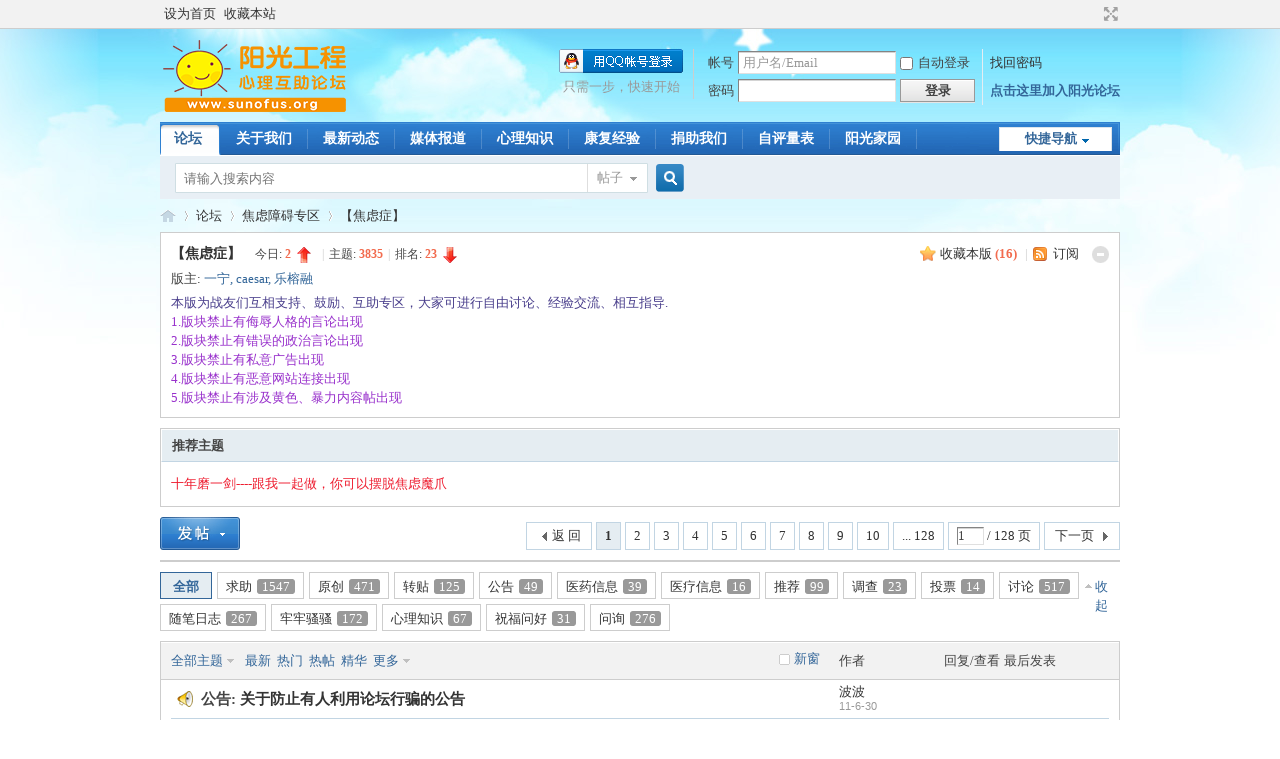

--- FILE ---
content_type: text/html; charset=gbk
request_url: http://www.sunofus.org/bbs/forum-22-1.html
body_size: 15482
content:
<!DOCTYPE html PUBLIC "-//W3C//DTD XHTML 1.0 Transitional//EN" "http://www.w3.org/TR/xhtml1/DTD/xhtml1-transitional.dtd">
<html xmlns="http://www.w3.org/1999/xhtml">
<head>
<meta http-equiv="Content-Type" content="text/html; charset=gbk" />
<title>【焦虑症】 -  阳光工程心理网 -  Powered by Discuz!</title>

<meta name="keywords" content="焦虑症,求助,咨询,交流" />
<meta name="description" content="&amp;amp;amp;amp;amp;amp;amp;lt;font color=&amp;amp;amp;amp;amp;amp;amp;quot;Purple&amp;amp;amp;amp;amp;amp;amp;quot;&amp;amp;amp;amp;amp;amp;amp;gt;焦虑症治疗、咨询、交流，经验分享，互相支持，互相鼓励。&amp;amp;amp;amp;amp;amp;amp;lt;/font&amp;amp;amp;amp;amp;amp;amp;gt; ,阳光工程心理网" />
<meta name="generator" content="Discuz! X3.2" />
<meta name="author" content="Discuz! Team and Comsenz UI Team" />
<meta name="copyright" content="2001-2013 Comsenz Inc." />
<meta name="MSSmartTagsPreventParsing" content="True" />
<meta http-equiv="MSThemeCompatible" content="Yes" />
<base href="http://www.sunofus.org/bbs/" /><link rel="stylesheet" type="text/css" href="data/cache/style_1_common.css?LzM" /><link rel="stylesheet" type="text/css" href="data/cache/style_1_forum_forumdisplay.css?LzM" /><link rel="stylesheet" id="css_extstyle" type="text/css" href="./template/default/style/t5/style.css" /><script type="text/javascript">var STYLEID = '1', STATICURL = 'static/', IMGDIR = 'static/image/common', VERHASH = 'LzM', charset = 'gbk', discuz_uid = '0', cookiepre = 'aBI9_2132_', cookiedomain = '', cookiepath = '/', showusercard = '1', attackevasive = '0', disallowfloat = '', creditnotice = '1|威望|点,2|阳光币|元', defaultstyle = './template/default/style/t5', REPORTURL = 'aHR0cDovL3d3dy5zdW5vZnVzLm9yZy9iYnMvZm9ydW0tMjItMS5odG1s', SITEURL = 'http://www.sunofus.org/bbs/', JSPATH = 'data/cache/', CSSPATH = 'data/cache/style_', DYNAMICURL = '';</script>
<script src="data/cache/common.js?LzM" type="text/javascript"></script>
<meta name="application-name" content="阳光工程心理网" />
<meta name="msapplication-tooltip" content="阳光工程心理网" />
<meta name="msapplication-task" content="name=论坛;action-uri=http://www.sunofus.org/bbs/forum.php;icon-uri=http://www.sunofus.org/bbs/static/image/common/bbs.ico" />
<meta name="msapplication-task" content="name=群组;action-uri=http://www.sunofus.org/bbs/group.php;icon-uri=http://www.sunofus.org/bbs/static/image/common/group.ico" /><meta name="msapplication-task" content="name=阳光家园;action-uri=http://www.sunofus.org/bbs/home.php;icon-uri=http://www.sunofus.org/bbs/static/image/common/home.ico" /><link rel="archives" title="阳光工程心理网" href="http://www.sunofus.org/bbs/archiver/" />
<link rel="alternate" type="application/rss+xml" title="阳光工程心理网 - 阳光工程心理互助论坛-抑郁症双相情感障碍焦虑症强迫症恐惧症" href="http://www.sunofus.org/bbs/forum.php?mod=rss&fid=22&amp;auth=0" />
<script src="data/cache/forum.js?LzM" type="text/javascript"></script>
</head>

<body id="nv_forum" class="pg_forumdisplay" onkeydown="if(event.keyCode==27) return false;">
<div id="append_parent"></div><div id="ajaxwaitid"></div>
<div id="toptb" class="cl">
<div class="wp">
<div class="z"><a href="javascript:;"  onclick="setHomepage('http://www.sunofus.org/bbs/');">设为首页</a><a href="http://www.sunofus.org/bbs/"  onclick="addFavorite(this.href, '阳光工程心理网');return false;">收藏本站</a><script type="text/javascript">var _speedMark = new Date();</script></div>
<div class="y">
<a id="switchblind" href="javascript:;" onclick="toggleBlind(this)" title="开启辅助访问" class="switchblind">开启辅助访问</a>
<a href="javascript:;" id="switchwidth" onclick="widthauto(this)" title="切换到宽版" class="switchwidth">切换到宽版</a>
</div>
</div>
</div>

<div id="qmenu_menu" class="p_pop blk" style="display: none;">
<div class="ptm pbw hm">
请 <a href="javascript:;" class="xi2" onclick="lsSubmit()"><strong>登录</strong></a> 后使用快捷导航<br />没有帐号？<a href="member.php?mod=register" class="xi2 xw1">点击这里加入阳光论坛</a>
</div>
<div id="fjump_menu" class="btda"></div></div><div id="hd">
<div class="wp">
<div class="hdc cl"><h2><a href="./" title="阳光工程心理网"><img src="static/image/common/logo.png" alt="阳光工程心理网" border="0" /></a></h2><script src="data/cache/logging.js?LzM" type="text/javascript"></script>
<form method="post" autocomplete="off" id="lsform" action="member.php?mod=logging&amp;action=login&amp;loginsubmit=yes&amp;infloat=yes&amp;lssubmit=yes" onsubmit="return lsSubmit();">
<div class="fastlg cl">
<span id="return_ls" style="display:none"></span>
<div class="y pns">
<table cellspacing="0" cellpadding="0">
<tr>
<td><label for="ls_username">帐号</label></td>
<td><input type="text" name="username" id="ls_username" class="px vm xg1"  value="用户名/Email" onfocus="if(this.value == '用户名/Email'){this.value = '';this.className = 'px vm';}" onblur="if(this.value == ''){this.value = '用户名/Email';this.className = 'px vm xg1';}" tabindex="901" /></td>
<td class="fastlg_l"><label for="ls_cookietime"><input type="checkbox" name="cookietime" id="ls_cookietime" class="pc" value="2592000" tabindex="903" />自动登录</label></td>
<td>&nbsp;<a href="javascript:;" onclick="showWindow('login', 'member.php?mod=logging&action=login&viewlostpw=1')">找回密码</a></td>
</tr>
<tr>
<td><label for="ls_password">密码</label></td>
<td><input type="password" name="password" id="ls_password" class="px vm" autocomplete="off" tabindex="902" /></td>
<td class="fastlg_l"><button type="submit" class="pn vm" tabindex="904" style="width: 75px;"><em>登录</em></button></td>
<td>&nbsp;<a href="member.php?mod=register" class="xi2 xw1">点击这里加入阳光论坛</a></td>
</tr>
</table>
<input type="hidden" name="quickforward" value="yes" />
<input type="hidden" name="handlekey" value="ls" />
</div>

<div class="fastlg_fm y" style="margin-right: 10px; padding-right: 10px">
<p><a href="http://www.sunofus.org/bbs/connect.php?mod=login&op=init&referer=forum.php%3Fmod%3Dforumdisplay%26fid%3D22%26page%3D1&statfrom=login_simple"><img src="static/image/common/qq_login.gif" class="vm" alt="QQ登录" /></a></p>
<p class="hm xg1" style="padding-top: 2px;">只需一步，快速开始</p>
</div>
</div>
</form>

</div>

<div id="nv">
<a href="javascript:;" id="qmenu" onmouseover="delayShow(this, function () {showMenu({'ctrlid':'qmenu','pos':'34!','ctrlclass':'a','duration':2});showForummenu(22);})">快捷导航</a>
<ul><li class="a" id="mn_forum" ><a href="forum.php" hidefocus="true" title="BBS"  >论坛<span>BBS</span></a></li><li id="mn_N4916" ><a href="http://www.sunofus.org/bbs/article-17257-1.html" hidefocus="true"  >关于我们</a></li><li id="mn_N066e" ><a href="http://www.sunofus.org/bbs/portal.php?mod=list&catid=182" hidefocus="true"  >最新动态</a></li><li id="mn_N0461" ><a href="http://www.sunofus.org/bbs/portal.php?mod=list&catid=181" hidefocus="true"  >媒体报道</a></li><li id="mn_Nd61c" ><a href="http://www.sunofus.org/bbs/portal.php?mod=list&catid=179" hidefocus="true"  >心理知识</a></li><li id="mn_N9f5e" ><a href="http://www.sunofus.org/bbs/portal.php?mod=list&catid=186" hidefocus="true"  >康复经验</a></li><li id="mn_N4ae9" ><a href="http://www.sunofus.org/bbs/article-16926-1.html" hidefocus="true"  >捐助我们</a></li><li id="mn_Nc50c" onmouseover="showMenu({'ctrlid':this.id,'ctrlclass':'hover','duration':2})"><a href="http://www.sunofus.org/bbs/portal.php?mod=list&catid=149" hidefocus="true"  >自评量表</a></li><li id="mn_home_4" ><a href="home.php" hidefocus="true" title="Space"  >阳光家园<span>Space</span></a></li></ul>
</div>
<ul class="p_pop h_pop" id="mn_Nc50c_menu" style="display: none"><li><a href="http://www.sunofus.org/sdso/bk.html" hidefocus="true" >贝克抑郁自评量表</a></li><li><a href="http://www.sunofus.org/sdso/sds.html" hidefocus="true" >SDS抑郁自评量表</a></li><li><a href="http://www.sunofus.org/sdso/scl90.html" hidefocus="true" >90项症状清单（SCL-90）</a></li></ul><div class="p_pop h_pop" id="mn_userapp_menu" style="display: none"></div><div id="mu" class="cl">
</div><div id="scbar" class="cl">
<form id="scbar_form" method="post" autocomplete="off" onsubmit="searchFocus($('scbar_txt'))" action="search.php?searchsubmit=yes" target="_blank">
<input type="hidden" name="mod" id="scbar_mod" value="search" />
<input type="hidden" name="formhash" value="70378340" />
<input type="hidden" name="srchtype" value="title" />
<input type="hidden" name="srhfid" value="22" />
<input type="hidden" name="srhlocality" value="forum::forumdisplay" />
<table cellspacing="0" cellpadding="0">
<tr>
<td class="scbar_icon_td"></td>
<td class="scbar_txt_td"><input type="text" name="srchtxt" id="scbar_txt" value="请输入搜索内容" autocomplete="off" x-webkit-speech speech /></td>
<td class="scbar_type_td"><a href="javascript:;" id="scbar_type" class="xg1" onclick="showMenu(this.id)" hidefocus="true">搜索</a></td>
<td class="scbar_btn_td"><button type="submit" name="searchsubmit" id="scbar_btn" sc="1" class="pn pnc" value="true"><strong class="xi2">搜索</strong></button></td>
<td class="scbar_hot_td">
<div id="scbar_hot">
</div>
</td>
</tr>
</table>
</form>
</div>
<ul id="scbar_type_menu" class="p_pop" style="display: none;"><li><a href="javascript:;" rel="curforum" fid="22" >本版</a></li><li><a href="javascript:;" rel="forum" class="curtype">帖子</a></li><li><a href="javascript:;" rel="user">用户</a></li></ul>
<script type="text/javascript">
initSearchmenu('scbar', '');
</script>
</div>
</div>


<div id="wp" class="wp">
<style id="diy_style" type="text/css"></style>
<!--[diy=diynavtop]--><div id="diynavtop" class="area"></div><!--[/diy]-->
<div id="pt" class="bm cl">
<div class="z">
<a href="./" class="nvhm" title="首页">阳光工程心理网</a><em>&raquo;</em><a href="forum.php">论坛</a> <em>&rsaquo;</em> <a href="forum.php?gid=53">焦虑障碍专区</a><em>&rsaquo;</em> <a href="forum-22-1.html">【焦虑症】</a></div>
</div><div class="wp">
<!--[diy=diy1]--><div id="diy1" class="area"></div><!--[/diy]-->
</div>
<div class="boardnav">
<div id="ct" class="wp cl">

<div class="mn">
<div class="bm bml pbn">
<div class="bm_h cl">
<span class="o"><img id="forum_rules_22_img" src="static/image/common/collapsed_no.gif" title="收起/展开" alt="收起/展开" onclick="toggle_collapse('forum_rules_22')" /></span><span class="y">
<a href="home.php?mod=spacecp&amp;ac=favorite&amp;type=forum&amp;id=22&amp;handlekey=favoriteforum&amp;formhash=70378340" id="a_favorite" class="fa_fav" onclick="showWindow(this.id, this.href, 'get', 0);">收藏本版 <strong class="xi1" id="number_favorite" >(<span id="number_favorite_num">16</span>)</strong></a>
<span class="pipe">|</span><a href="forum.php?mod=rss&amp;fid=22&amp;auth=0" class="fa_rss" target="_blank" title="RSS">订阅</a>
</span>
<h1 class="xs2">
<a href="forum-22-1.html">【焦虑症】</a>
<span class="xs1 xw0 i">今日: <strong class="xi1">2</strong><b class="ico_increase">&nbsp;</b><span class="pipe">|</span>主题: <strong class="xi1">3835</strong><span class="pipe">|</span>排名: <strong class="xi1" title="上次排名:22">23</strong><b class="ico_fall">&nbsp;</b></span></h1>
</div>
<div class="bm_c cl pbn">
<div>版主: <span class="xi2"><a href="space-username-%25D2%25BB%25C4%25FE.html" class="notabs" c="1">一宁</a>, <a href="space-username-caesar.html" class="notabs" c="1">caesar</a>, <a href="space-username-%25C0%25D6%25E9%25C5%25C8%25DA.html" class="notabs" c="1">乐榕融</a></span></div><div id="forum_rules_22" style=";">
<div class="ptn xg2"><font color="DarkSlateBlue">本版为战友们互相支持、鼓励、互助专区，大家可进行自由讨论、经验交流、相互指导.</font><br />
<font color="DarkOrchid">1.版块禁止有侮辱人格的言论出现<br />
2.版块禁止有错误的政治言论出现<br />
3.版块禁止有私意广告出现<br />
4.版块禁止有恶意网站连接出现<br />
5.版块禁止有涉及黄色、暴力内容帖出现</font></div>
</div>
</div>
</div>



<div class="drag">
<!--[diy=diy4]--><div id="diy4" class="area"></div><!--[/diy]-->
</div>

<div class="bm bmw">
<div class="bm_h cl">
<h2>推荐主题</h2>
</div>
<div class="bm_c cl"><div class="cl"><ul class="xl xl2 cl"><li>
<a href="thread-88968-1-1.html"  style="color: #EE1B2E" target="_blank">十年磨一剑----跟我一起做，你可以摆脱焦虑魔爪</a>
</li>
</ul>
</div></div>
</div>






<div id="pgt" class="bm bw0 pgs cl">
<span id="fd_page_top"><div class="pg"><strong>1</strong><a href="forum-22-2.html">2</a><a href="forum-22-3.html">3</a><a href="forum-22-4.html">4</a><a href="forum-22-5.html">5</a><a href="forum-22-6.html">6</a><a href="forum-22-7.html">7</a><a href="forum-22-8.html">8</a><a href="forum-22-9.html">9</a><a href="forum-22-10.html">10</a><a href="forum-22-128.html" class="last">... 128</a><label><input type="text" name="custompage" class="px" size="2" title="输入页码，按回车快速跳转" value="1" onkeydown="if(event.keyCode==13) {window.location='forum.php?mod=forumdisplay&fid=22&amp;page='+this.value;; doane(event);}" /><span title="共 128 页"> / 128 页</span></label><a href="forum-22-2.html" class="nxt">下一页</a></div></span>
<span class="pgb y"  ><a href="forum.php">返&nbsp;回</a></span>
<a href="javascript:;" id="newspecial" onmouseover="$('newspecial').id = 'newspecialtmp';this.id = 'newspecial';showMenu({'ctrlid':this.id})" onclick="showWindow('newthread', 'forum.php?mod=post&action=newthread&fid=22')" title="发新帖"><img src="static/image/common/pn_post.png" alt="发新帖" /></a></div>
<ul id="thread_types" class="ttp bm cl">
<li id="ttp_all" class="xw1 a"><a href="forum-22-1.html">全部</a></li>
<li><a href="forum.php?mod=forumdisplay&amp;fid=22&amp;filter=typeid&amp;typeid=55">求助<span class="xg1 num">1547</span></a></li>
<li><a href="forum.php?mod=forumdisplay&amp;fid=22&amp;filter=typeid&amp;typeid=56">原创<span class="xg1 num">471</span></a></li>
<li><a href="forum.php?mod=forumdisplay&amp;fid=22&amp;filter=typeid&amp;typeid=57">转贴<span class="xg1 num">125</span></a></li>
<li><a href="forum.php?mod=forumdisplay&amp;fid=22&amp;filter=typeid&amp;typeid=58">公告<span class="xg1 num">49</span></a></li>
<li><a href="forum.php?mod=forumdisplay&amp;fid=22&amp;filter=typeid&amp;typeid=59">医药信息<span class="xg1 num">39</span></a></li>
<li><a href="forum.php?mod=forumdisplay&amp;fid=22&amp;filter=typeid&amp;typeid=60">医疗信息<span class="xg1 num">16</span></a></li>
<li><a href="forum.php?mod=forumdisplay&amp;fid=22&amp;filter=typeid&amp;typeid=61">推荐<span class="xg1 num">99</span></a></li>
<li><a href="forum.php?mod=forumdisplay&amp;fid=22&amp;filter=typeid&amp;typeid=62">调查<span class="xg1 num">23</span></a></li>
<li><a href="forum.php?mod=forumdisplay&amp;fid=22&amp;filter=typeid&amp;typeid=63">投票<span class="xg1 num">14</span></a></li>
<li><a href="forum.php?mod=forumdisplay&amp;fid=22&amp;filter=typeid&amp;typeid=64">讨论<span class="xg1 num">517</span></a></li>
<li><a href="forum.php?mod=forumdisplay&amp;fid=22&amp;filter=typeid&amp;typeid=65">随笔日志<span class="xg1 num">267</span></a></li>
<li><a href="forum.php?mod=forumdisplay&amp;fid=22&amp;filter=typeid&amp;typeid=66">牢牢骚骚<span class="xg1 num">172</span></a></li>
<li><a href="forum.php?mod=forumdisplay&amp;fid=22&amp;filter=typeid&amp;typeid=67">心理知识<span class="xg1 num">67</span></a></li>
<li><a href="forum.php?mod=forumdisplay&amp;fid=22&amp;filter=typeid&amp;typeid=68">祝福问好<span class="xg1 num">31</span></a></li>
<li><a href="forum.php?mod=forumdisplay&amp;fid=22&amp;filter=typeid&amp;typeid=69">问询<span class="xg1 num">276</span></a></li>
</ul>
<script type="text/javascript">showTypes('thread_types');</script>
<div id="threadlist" class="tl bm bmw">
<div class="th">
<table cellspacing="0" cellpadding="0">
<tr>
<th colspan="2">
<div class="tf">
<span id="atarget" onclick="setatarget(1)" class="y" title="在新窗口中打开帖子">新窗</span>
<a id="filter_special" href="javascript:;" class="showmenu xi2" onclick="showMenu(this.id)">全部主题</a>&nbsp;						
<a href="forum.php?mod=forumdisplay&amp;fid=22&amp;filter=lastpost&amp;orderby=lastpost" class="xi2">最新</a>&nbsp;
<a href="forum.php?mod=forumdisplay&amp;fid=22&amp;filter=heat&amp;orderby=heats" class="xi2">热门</a>&nbsp;
<a href="forum.php?mod=forumdisplay&amp;fid=22&amp;filter=hot" class="xi2">热帖</a>&nbsp;
<a href="forum.php?mod=forumdisplay&amp;fid=22&amp;filter=digest&amp;digest=1" class="xi2">精华</a>&nbsp;
<a id="filter_dateline" href="javascript:;" class="showmenu xi2" onclick="showMenu(this.id)">更多</a>&nbsp;
<span id="clearstickthread" style="display: none;">
<span class="pipe">|</span>
<a href="javascript:;" onclick="clearStickThread()" class="xi2" title="显示置顶">显示置顶</a>
</span>
</div>
</th>
<td class="by">作者</td>
<td class="num">回复/查看</td>
<td class="by">最后发表</td>
</tr>
</table>
</div>
<div class="bm_c">
<script type="text/javascript">var lasttime = 1768967908;var listcolspan= '5';</script>
<div id="forumnew" style="display:none"></div>
<form method="post" autocomplete="off" name="moderate" id="moderate" action="forum.php?mod=topicadmin&amp;action=moderate&amp;fid=22&amp;infloat=yes&amp;nopost=yes">
<input type="hidden" name="formhash" value="70378340" />
<input type="hidden" name="listextra" value="page%3D1" />
<table summary="forum_22" cellspacing="0" cellpadding="0" id="threadlisttableid">
<tbody>
<tr>
<td class="icn"><img src="static/image/common/ann_icon.gif" alt="公告" /></td>
<th><strong class="xst">公告: <a href="forum.php?mod=announcement&amp;id=34#34" target="_blank">关于防止有人利用论坛行骗的公告</a></strong></th>
<td class="by">
<cite><a href="space-uid-3.html" c="1">波波</a></cite>
<em>11-6-30</em>
</td>
<td class="num">&nbsp;</td>
<td class="by">&nbsp;</td>
</tr>
</tbody>
<tbody id="stickthread_2130772">
<tr>
<td class="icn">
<a href="thread-2130772-1-1.html" title="全局置顶主题 - 新窗口打开" target="_blank">
<img src="static/image/common/pin_3.gif" alt="全局置顶" />
</a>
</td>
<th class="common">
<a href="javascript:;" id="content_2130772" class="showcontent y" title="更多操作" onclick="CONTENT_TID='2130772';CONTENT_ID='stickthread_2130772';showMenu({'ctrlid':this.id,'menuid':'content_menu'})"></a>
<a href="javascript:void(0);" onclick="hideStickThread('2130772')" class="showhide y" title="隐藏置顶帖">隐藏置顶帖</a></em>
<a class="tdpre y" href="javascript:void(0);" onclick="previewThread('2130772', 'stickthread_2130772');">预览</a>
 <a href="thread-2130772-1-1.html" style="font-weight: bold;color: #EE5023;" onclick="atarget(this)" class="s xst">2016年我们仍然活着，并坚持在一起，请大家来签名，让彼此的温暖助我们走出抑郁！</a>
<img src="static/image/filetype/image_s.gif" alt="attach_img" title="图片附件" align="absmiddle" />
<span class="tps">&nbsp;...<a href="thread-2130772-2-1.html">2</a><a href="thread-2130772-3-1.html">3</a><a href="thread-2130772-4-1.html">4</a><a href="thread-2130772-5-1.html">5</a><a href="thread-2130772-6-1.html">6</a></span>
</th>
<td class="by">
<cite>
<a href="space-uid-490076.html" c="1">燕七</a></cite>
<em><span>16-1-7</span></em>
</td>
<td class="num"><a href="thread-2130772-1-1.html" class="xi2">78</a><em>59464</em></td>
<td class="by">
<cite><a href="space-username-%25BE%25F5%25D5%25D5.html" c="1">觉照</a></cite>
<em><a href="forum.php?mod=redirect&tid=2130772&goto=lastpost#lastpost"><span title="26-1-17 14:21">4&nbsp;天前</span></a></em>
</td>
</tr>
</tbody>
<tbody id="stickthread_2131945">
<tr>
<td class="icn">
<a href="thread-2131945-1-1.html" title="全局置顶主题 - 活动 - 新窗口打开" target="_blank">
<img src="static/image/common/activitysmall.gif" alt="活动" />
</a>
</td>
<th class="common">
<a href="javascript:;" id="content_2131945" class="showcontent y" title="更多操作" onclick="CONTENT_TID='2131945';CONTENT_ID='stickthread_2131945';showMenu({'ctrlid':this.id,'menuid':'content_menu'})"></a>
<a href="javascript:void(0);" onclick="hideStickThread('2131945')" class="showhide y" title="隐藏置顶帖">隐藏置顶帖</a></em>
<a class="tdpre y" href="javascript:void(0);" onclick="previewThread('2131945', 'stickthread_2131945');">预览</a>
 <a href="thread-2131945-1-1.html" style="font-weight: bold;color: #EE5023;" onclick="atarget(this)" class="s xst">庆祝阳光工程十六周年：微信普及抑郁症和宣传阳光工程活动</a>
</th>
<td class="by">
<cite>
<a href="space-uid-10.html" c="1">sunshine</a></cite>
<em><span>16-4-6</span></em>
</td>
<td class="num"><a href="thread-2131945-1-1.html" class="xi2">10</a><em>27094</em></td>
<td class="by">
<cite><a href="space-username-%25B5%25C8%25B7%25E7%25B5%25C8%25D3%25EA%25D2%25B2%25B5%25C8%25C4%25E3.html" c="1">等风等雨也等你</a></cite>
<em><a href="forum.php?mod=redirect&tid=2131945&goto=lastpost#lastpost">25-10-2 02:18</a></em>
</td>
</tr>
</tbody>
<tbody id="stickthread_23996">
<tr>
<td class="icn">
<a href="thread-23996-1-1.html" title="全局置顶主题 - 新窗口打开" target="_blank">
<img src="static/image/common/pin_3.gif" alt="全局置顶" />
</a>
</td>
<th class="common">
<a href="javascript:;" id="content_23996" class="showcontent y" title="更多操作" onclick="CONTENT_TID='23996';CONTENT_ID='stickthread_23996';showMenu({'ctrlid':this.id,'menuid':'content_menu'})"></a>
<a href="javascript:void(0);" onclick="hideStickThread('23996')" class="showhide y" title="隐藏置顶帖">隐藏置顶帖</a></em>
<a class="tdpre y" href="javascript:void(0);" onclick="previewThread('23996', 'stickthread_23996');">预览</a>
 <a href="thread-23996-1-1.html" style="font-weight: bold;" onclick="atarget(this)" class="s xst">新手上路（论坛指南暨阳光管理团队主要人员介绍）</a>
<span class="tps">&nbsp;...<a href="thread-23996-2-1.html">2</a><a href="thread-23996-3-1.html">3</a><a href="thread-23996-4-1.html">4</a><a href="thread-23996-5-1.html">5</a><a href="thread-23996-6-1.html">6</a></span>
</th>
<td class="by">
<cite>
<a href="space-uid-2714.html" c="1">木碗</a></cite>
<em><span>07-3-10</span></em>
</td>
<td class="num"><a href="thread-23996-1-1.html" class="xi2">76</a><em>954764</em></td>
<td class="by">
<cite><a href="space-username-%25B5%25C8%25B7%25E7%25B5%25C8%25D3%25EA%25D2%25B2%25B5%25C8%25C4%25E3.html" c="1">等风等雨也等你</a></cite>
<em><a href="forum.php?mod=redirect&tid=23996&goto=lastpost#lastpost">25-10-1 00:52</a></em>
</td>
</tr>
</tbody>
<tbody id="stickthread_2133293">
<tr>
<td class="icn">
<a href="thread-2133293-1-1.html" title="全局置顶主题 - 新窗口打开" target="_blank">
<img src="static/image/common/pin_3.gif" alt="全局置顶" />
</a>
</td>
<th class="common">
<a href="javascript:;" id="content_2133293" class="showcontent y" title="更多操作" onclick="CONTENT_TID='2133293';CONTENT_ID='stickthread_2133293';showMenu({'ctrlid':this.id,'menuid':'content_menu'})"></a>
<a href="javascript:void(0);" onclick="hideStickThread('2133293')" class="showhide y" title="隐藏置顶帖">隐藏置顶帖</a></em>
<a class="tdpre y" href="javascript:void(0);" onclick="previewThread('2133293', 'stickthread_2133293');">预览</a>
 <a href="thread-2133293-1-1.html" onclick="atarget(this)" class="s xst">“阳光工程爱心行动”捐款号召和方法</a>
<span class="tps">&nbsp;...<a href="thread-2133293-2-1.html">2</a><a href="thread-2133293-3-1.html">3</a><a href="thread-2133293-4-1.html">4</a><a href="thread-2133293-5-1.html">5</a></span>
</th>
<td class="by">
<cite>
<a href="space-uid-10.html" c="1">sunshine</a></cite>
<em><span>16-8-18</span></em>
</td>
<td class="num"><a href="thread-2133293-1-1.html" class="xi2">62</a><em>52027</em></td>
<td class="by">
<cite><a href="space-username-%25B5%25C8%25B7%25E7%25B5%25C8%25D3%25EA%25D2%25B2%25B5%25C8%25C4%25E3.html" c="1">等风等雨也等你</a></cite>
<em><a href="forum.php?mod=redirect&tid=2133293&goto=lastpost#lastpost">25-9-24 01:07</a></em>
</td>
</tr>
</tbody>
<tbody id="stickthread_70279">
<tr>
<td class="icn">
<a href="thread-70279-1-1.html" title="全局置顶主题 - 新窗口打开" target="_blank">
<img src="static/image/common/pin_3.gif" alt="全局置顶" />
</a>
</td>
<th class="common">
<a href="javascript:;" id="content_70279" class="showcontent y" title="更多操作" onclick="CONTENT_TID='70279';CONTENT_ID='stickthread_70279';showMenu({'ctrlid':this.id,'menuid':'content_menu'})"></a>
<a href="javascript:void(0);" onclick="hideStickThread('70279')" class="showhide y" title="隐藏置顶帖">隐藏置顶帖</a></em>
<a class="tdpre y" href="javascript:void(0);" onclick="previewThread('70279', 'stickthread_70279');">预览</a>
 <a href="thread-70279-1-1.html" style="font-weight: bold;color: #EE1B2E;background-color: #FFFF00;" onclick="atarget(this)" class="s xst">阳光工程心理互助论坛 各区域QQ交流群 加盟 、微信公众号及微信群</a>
<img src="static/image/filetype/image_s.gif" alt="attach_img" title="图片附件" align="absmiddle" />
<img src="static/image/common/digest_2.gif" align="absmiddle" alt="digest" title="精华 2" />
<span class="tps">&nbsp;...<a href="thread-70279-2-1.html">2</a><a href="thread-70279-3-1.html">3</a><a href="thread-70279-4-1.html">4</a><a href="thread-70279-5-1.html">5</a></span>
</th>
<td class="by">
<cite>
<a href="space-uid-10228.html" c="1">starlamb</a></cite>
<em><span>10-7-6</span></em>
</td>
<td class="num"><a href="thread-70279-1-1.html" class="xi2">74</a><em>193021</em></td>
<td class="by">
<cite><a href="space-username-%25B5%25C8%25B7%25E7%25B5%25C8%25D3%25EA%25D2%25B2%25B5%25C8%25C4%25E3.html" c="1">等风等雨也等你</a></cite>
<em><a href="forum.php?mod=redirect&tid=70279&goto=lastpost#lastpost">25-9-18 10:51</a></em>
</td>
</tr>
</tbody>
<tbody id="stickthread_2133000">
<tr>
<td class="icn">
<a href="thread-2133000-1-1.html" title="全局置顶主题 - 新窗口打开" target="_blank">
<img src="static/image/common/pin_3.gif" alt="全局置顶" />
</a>
</td>
<th class="common">
<a href="javascript:;" id="content_2133000" class="showcontent y" title="更多操作" onclick="CONTENT_TID='2133000';CONTENT_ID='stickthread_2133000';showMenu({'ctrlid':this.id,'menuid':'content_menu'})"></a>
<a href="javascript:void(0);" onclick="hideStickThread('2133000')" class="showhide y" title="隐藏置顶帖">隐藏置顶帖</a></em>
<a class="tdpre y" href="javascript:void(0);" onclick="previewThread('2133000', 'stickthread_2133000');">预览</a>
 <a href="thread-2133000-1-1.html" onclick="atarget(this)" class="s xst">阳光工程微信公众号征文</a>
<span class="tps">&nbsp;...<a href="thread-2133000-2-1.html">2</a></span>
</th>
<td class="by">
<cite>
<a href="space-uid-10.html" c="1">sunshine</a></cite>
<em><span>16-7-27</span></em>
</td>
<td class="num"><a href="thread-2133000-1-1.html" class="xi2">17</a><em>24752</em></td>
<td class="by">
<cite><a href="space-username-%25D3%25C2%25D5%25DF%25CE%25DE%25B5%25D0%25D2%25AF.html" c="1">勇者无敌爷</a></cite>
<em><a href="forum.php?mod=redirect&tid=2133000&goto=lastpost#lastpost">22-8-13 14:56</a></em>
</td>
</tr>
</tbody>
<tbody id="stickthread_85569">
<tr>
<td class="icn">
<a href="thread-85569-1-1.html" title="本版置顶主题 - 新窗口打开" target="_blank">
<img src="static/image/common/pin_1.gif" alt="本版置顶" />
</a>
</td>
<th class="common">
<a href="javascript:;" id="content_85569" class="showcontent y" title="更多操作" onclick="CONTENT_TID='85569';CONTENT_ID='stickthread_85569';showMenu({'ctrlid':this.id,'menuid':'content_menu'})"></a>
<a href="javascript:void(0);" onclick="hideStickThread('85569')" class="showhide y" title="隐藏置顶帖">隐藏置顶帖</a></em>
<a class="tdpre y" href="javascript:void(0);" onclick="previewThread('85569', 'stickthread_85569');">预览</a>
<em>[<a href="forum.php?mod=forumdisplay&fid=22&amp;filter=typeid&amp;typeid=56">原创</a>]</em> <a href="thread-85569-1-1.html" onclick="atarget(this)" class="s xst">老会员第一次发帖！康复及鼓励！新问题：肠胃应激焦虑</a>
<span class="tps">&nbsp;...<a href="thread-85569-2-1.html">2</a></span>
</th>
<td class="by">
<cite>
<a href="space-uid-62629.html" c="1">Yoyo1210</a></cite>
<em><span>12-1-5</span></em>
</td>
<td class="num"><a href="thread-85569-1-1.html" class="xi2">28</a><em>16850</em></td>
<td class="by">
<cite><a href="space-username-%25D1%25F4%25B9%25E2%25D0%25A1%25CB%25E1%25C0%25E6.html" c="1">阳光小酸梨</a></cite>
<em><a href="forum.php?mod=redirect&tid=85569&goto=lastpost#lastpost">21-7-25 02:19</a></em>
</td>
</tr>
</tbody>
<tbody id="stickthread_19503">
<tr>
<td class="icn">
<a href="thread-19503-1-1.html" title="本版置顶主题 - 新窗口打开" target="_blank">
<img src="static/image/common/pin_1.gif" alt="本版置顶" />
</a>
</td>
<th class="common">
<a href="javascript:;" id="content_19503" class="showcontent y" title="更多操作" onclick="CONTENT_TID='19503';CONTENT_ID='stickthread_19503';showMenu({'ctrlid':this.id,'menuid':'content_menu'})"></a>
<a href="javascript:void(0);" onclick="hideStickThread('19503')" class="showhide y" title="隐藏置顶帖">隐藏置顶帖</a></em>
<a class="tdpre y" href="javascript:void(0);" onclick="previewThread('19503', 'stickthread_19503');">预览</a>
<em>[<a href="forum.php?mod=forumdisplay&fid=22&amp;filter=typeid&amp;typeid=61">推荐</a>]</em> <a href="thread-19503-1-1.html" style="font-weight: bold;color: #8F2A90;" onclick="atarget(this)" class="s xst">国际卫生组织关于焦虑症的诊断标准</a>
<span class="tps">&nbsp;...<a href="thread-19503-2-1.html">2</a><a href="thread-19503-3-1.html">3</a></span>
</th>
<td class="by">
<cite>
<a href="space-uid-2714.html" c="1">木碗</a></cite>
<em><span>07-1-28</span></em>
</td>
<td class="num"><a href="thread-19503-1-1.html" class="xi2">31</a><em>61657</em></td>
<td class="by">
<cite><a href="space-username-taiqixp.html" c="1">taiqixp</a></cite>
<em><a href="forum.php?mod=redirect&tid=19503&goto=lastpost#lastpost">15-12-27 22:11</a></em>
</td>
</tr>
</tbody>
<tbody id="separatorline">
<tr class="ts">
<td>&nbsp;</td>
<th><a href="javascript:;" onclick="checkForumnew_btn('22')" title="查看更新" class="forumrefresh">版块主题</a></th><td>&nbsp;</td><td>&nbsp;</td><td>&nbsp;</td>
</tr>
</tbody>
<script type="text/javascript">hideStickThread();</script>
<tbody id="normalthread_2136784">
<tr>
<td class="icn">
<a href="thread-2136784-1-1.html" title="有新回复 - 新窗口打开" target="_blank">
<img src="static/image/common/folder_new.gif" />
</a>
</td>
<th class="new">
<a href="javascript:;" id="content_2136784" class="showcontent y" title="更多操作" onclick="CONTENT_TID='2136784';CONTENT_ID='normalthread_2136784';showMenu({'ctrlid':this.id,'menuid':'content_menu'})"></a>
<a class="tdpre y" href="javascript:void(0);" onclick="previewThread('2136784', 'normalthread_2136784');">预览</a>
<em>[<a href="forum.php?mod=forumdisplay&fid=22&amp;filter=typeid&amp;typeid=56">原创</a>]</em> <a href="thread-2136784-1-1.html" onclick="atarget(this)" class="s xst">抵抗焦虑仍在路上</a>
<span class="tps">&nbsp;...<a href="thread-2136784-2-1.html">2</a><a href="thread-2136784-3-1.html">3</a><a href="thread-2136784-4-1.html">4</a><a href="thread-2136784-5-1.html">5</a><a href="thread-2136784-6-1.html">6</a>..<a href="thread-2136784-9-1.html">9</a></span>
</th>
<td class="by">
<cite>
<a href="space-uid-46454.html" c="1">502201794</a></cite>
<em><span>24-12-20</span></em>
</td>
<td class="num"><a href="thread-2136784-1-1.html" class="xi2">131</a><em>8709</em></td>
<td class="by">
<cite><a href="space-username-502201794.html" c="1">502201794</a></cite>
<em><a href="forum.php?mod=redirect&tid=2136784&goto=lastpost#lastpost"><span title="26-1-21 05:32">6&nbsp;小时前</span></a></em>
</td>
</tr>
</tbody>
<tbody id="normalthread_74845">
<tr>
<td class="icn">
<a href="thread-74845-1-1.html" title="投票 - 有新回复 - 新窗口打开" target="_blank">
<img src="static/image/common/pollsmall.gif" alt="投票" />
</a>
</td>
<th class="new">
<a href="javascript:;" id="content_74845" class="showcontent y" title="更多操作" onclick="CONTENT_TID='74845';CONTENT_ID='normalthread_74845';showMenu({'ctrlid':this.id,'menuid':'content_menu'})"></a>
<a class="tdpre y" href="javascript:void(0);" onclick="previewThread('74845', 'normalthread_74845');">预览</a>
<em>[<a href="forum.php?mod=forumdisplay&fid=22&amp;filter=typeid&amp;typeid=64">讨论</a>]</em> <a href="thread-74845-1-1.html" onclick="atarget(this)" class="s xst">大家都是因为什么原因引起焦虑？（进来投投聊聊吧，也许你会发现，其实你并不孤单）</a>
<span class="tps">&nbsp;...<a href="thread-74845-2-1.html">2</a><a href="thread-74845-3-1.html">3</a><a href="thread-74845-4-1.html">4</a><a href="thread-74845-5-1.html">5</a></span>
</th>
<td class="by">
<cite>
<a href="space-uid-57002.html" c="1">从容和平静</a></cite>
<em><span>10-12-17</span></em>
</td>
<td class="num"><a href="thread-74845-1-1.html" class="xi2">69</a><em>48087</em></td>
<td class="by">
<cite><a href="space-username-%25B1%25CC%25CB%25AE%25C7%25E5%25C7%25EF.html" c="1">碧水清秋</a></cite>
<em><a href="forum.php?mod=redirect&tid=74845&goto=lastpost#lastpost">26-1-11 21:52</a></em>
</td>
</tr>
</tbody>
<tbody id="normalthread_2133444">
<tr>
<td class="icn">
<a href="thread-2133444-1-1.html" title="有新回复 - 新窗口打开" target="_blank">
<img src="static/image/common/folder_new.gif" />
</a>
</td>
<th class="new">
<a href="javascript:;" id="content_2133444" class="showcontent y" title="更多操作" onclick="CONTENT_TID='2133444';CONTENT_ID='normalthread_2133444';showMenu({'ctrlid':this.id,'menuid':'content_menu'})"></a>
<a class="tdpre y" href="javascript:void(0);" onclick="previewThread('2133444', 'normalthread_2133444');">预览</a>
<em>[<a href="forum.php?mod=forumdisplay&fid=22&amp;filter=typeid&amp;typeid=66">牢牢骚骚</a>]</em> <a href="thread-2133444-1-1.html" onclick="atarget(this)" class="s xst">十分焦虑生个孩子会喜欢网络游戏额</a>
<span class="tps">&nbsp;...<a href="thread-2133444-2-1.html">2</a></span>
</th>
<td class="by">
<cite>
<a href="space-uid-435557.html" c="1">secondquick</a></cite>
<em><span>16-9-1</span></em>
</td>
<td class="num"><a href="thread-2133444-1-1.html" class="xi2">18</a><em>3272</em></td>
<td class="by">
<cite><a href="space-username-secondquick.html" c="1">secondquick</a></cite>
<em><a href="forum.php?mod=redirect&tid=2133444&goto=lastpost#lastpost">26-1-10 20:21</a></em>
</td>
</tr>
</tbody>
<tbody id="normalthread_2133178">
<tr>
<td class="icn">
<a href="thread-2133178-1-1.html" title="有新回复 - 新窗口打开" target="_blank">
<img src="static/image/common/folder_new.gif" />
</a>
</td>
<th class="new">
<a href="javascript:;" id="content_2133178" class="showcontent y" title="更多操作" onclick="CONTENT_TID='2133178';CONTENT_ID='normalthread_2133178';showMenu({'ctrlid':this.id,'menuid':'content_menu'})"></a>
<a class="tdpre y" href="javascript:void(0);" onclick="previewThread('2133178', 'normalthread_2133178');">预览</a>
<em>[<a href="forum.php?mod=forumdisplay&fid=22&amp;filter=typeid&amp;typeid=66">牢牢骚骚</a>]</em> <a href="thread-2133178-1-1.html" onclick="atarget(this)" class="s xst">对经济危机非常焦虑</a>
<span class="tps">&nbsp;...<a href="thread-2133178-2-1.html">2</a><a href="thread-2133178-3-1.html">3</a><a href="thread-2133178-4-1.html">4</a><a href="thread-2133178-5-1.html">5</a><a href="thread-2133178-6-1.html">6</a>..<a href="thread-2133178-95-1.html">95</a></span>
</th>
<td class="by">
<cite>
<a href="space-uid-435557.html" c="1">secondquick</a></cite>
<em><span>16-8-8</span></em>
</td>
<td class="num"><a href="thread-2133178-1-1.html" class="xi2">1413</a><em>123404</em></td>
<td class="by">
<cite><a href="space-username-secondquick.html" c="1">secondquick</a></cite>
<em><a href="forum.php?mod=redirect&tid=2133178&goto=lastpost#lastpost">26-1-10 06:24</a></em>
</td>
</tr>
</tbody>
<tbody id="normalthread_2137133">
<tr>
<td class="icn">
<a href="thread-2137133-1-1.html" title="有新回复 - 新窗口打开" target="_blank">
<img src="static/image/common/folder_new.gif" />
</a>
</td>
<th class="new">
<a href="javascript:;" id="content_2137133" class="showcontent y" title="更多操作" onclick="CONTENT_TID='2137133';CONTENT_ID='normalthread_2137133';showMenu({'ctrlid':this.id,'menuid':'content_menu'})"></a>
<a class="tdpre y" href="javascript:void(0);" onclick="previewThread('2137133', 'normalthread_2137133');">预览</a>
<em>[<a href="forum.php?mod=forumdisplay&fid=22&amp;filter=typeid&amp;typeid=56">原创</a>]</em> <a href="thread-2137133-1-1.html" onclick="atarget(this)" class="s xst">记录下焦虑复发过程~</a>
<span class="tps">&nbsp;...<a href="thread-2137133-2-1.html">2</a><a href="thread-2137133-3-1.html">3</a></span>
</th>
<td class="by">
<cite>
<a href="space-uid-422828.html" c="1">随风静</a></cite>
<em><span>25-11-12</span></em>
</td>
<td class="num"><a href="thread-2137133-1-1.html" class="xi2">41</a><em>1297</em></td>
<td class="by">
<cite><a href="space-username-%25CB%25E6%25B7%25E7%25BE%25B2.html" c="1">随风静</a></cite>
<em><a href="forum.php?mod=redirect&tid=2137133&goto=lastpost#lastpost">25-12-5 15:27</a></em>
</td>
</tr>
</tbody>
<tbody id="normalthread_2137129">
<tr>
<td class="icn">
<a href="thread-2137129-1-1.html" title="有新回复 - 新窗口打开" target="_blank">
<img src="static/image/common/folder_new.gif" />
</a>
</td>
<th class="new">
<a href="javascript:;" id="content_2137129" class="showcontent y" title="更多操作" onclick="CONTENT_TID='2137129';CONTENT_ID='normalthread_2137129';showMenu({'ctrlid':this.id,'menuid':'content_menu'})"></a>
<a class="tdpre y" href="javascript:void(0);" onclick="previewThread('2137129', 'normalthread_2137129');">预览</a>
<em>[<a href="forum.php?mod=forumdisplay&fid=22&amp;filter=typeid&amp;typeid=55">求助</a>]</em> <a href="thread-2137129-1-1.html" onclick="atarget(this)" class="s xst">最近的论坛人气不是高，大家都是去哪里讨论了？</a>
<img src="static/image/stamp/011.small.gif" alt="新人帖" align="absmiddle" />
<span class="tps">&nbsp;...<a href="thread-2137129-2-1.html">2</a></span>
</th>
<td class="by">
<cite>
<a href="space-uid-422828.html" c="1">随风静</a></cite>
<em><span>25-11-10</span></em>
</td>
<td class="num"><a href="thread-2137129-1-1.html" class="xi2">17</a><em>745</em></td>
<td class="by">
<cite><a href="space-username-%25CB%25E6%25B7%25E7%25BE%25B2.html" c="1">随风静</a></cite>
<em><a href="forum.php?mod=redirect&tid=2137129&goto=lastpost#lastpost">25-11-11 16:51</a></em>
</td>
</tr>
</tbody>
<tbody id="normalthread_2137130">
<tr>
<td class="icn">
<a href="thread-2137130-1-1.html" title="有新回复 - 新窗口打开" target="_blank">
<img src="static/image/common/folder_new.gif" />
</a>
</td>
<th class="new">
<a href="javascript:;" id="content_2137130" class="showcontent y" title="更多操作" onclick="CONTENT_TID='2137130';CONTENT_ID='normalthread_2137130';showMenu({'ctrlid':this.id,'menuid':'content_menu'})"></a>
<a class="tdpre y" href="javascript:void(0);" onclick="previewThread('2137130', 'normalthread_2137130');">预览</a>
<em>[<a href="forum.php?mod=forumdisplay&fid=22&amp;filter=typeid&amp;typeid=55">求助</a>]</em> <a href="thread-2137130-1-1.html" onclick="atarget(this)" class="s xst">有和我一样，焦虑症吃帕罗西汀那么难受的么？</a>
<span class="tps">&nbsp;...<a href="thread-2137130-2-1.html">2</a></span>
</th>
<td class="by">
<cite>
<a href="space-uid-422828.html" c="1">随风静</a></cite>
<em><span>25-11-10</span></em>
</td>
<td class="num"><a href="thread-2137130-1-1.html" class="xi2">27</a><em>1212</em></td>
<td class="by">
<cite><a href="space-username-%25CB%25E6%25B7%25E7%25BE%25B2.html" c="1">随风静</a></cite>
<em><a href="forum.php?mod=redirect&tid=2137130&goto=lastpost#lastpost">25-11-11 14:46</a></em>
</td>
</tr>
</tbody>
<tbody id="normalthread_92031">
<tr>
<td class="icn">
<a href="thread-92031-1-1.html" title="有新回复 - 新窗口打开" target="_blank">
<img src="static/image/common/folder_new.gif" />
</a>
</td>
<th class="new">
<a href="javascript:;" id="content_92031" class="showcontent y" title="更多操作" onclick="CONTENT_TID='92031';CONTENT_ID='normalthread_92031';showMenu({'ctrlid':this.id,'menuid':'content_menu'})"></a>
<a class="tdpre y" href="javascript:void(0);" onclick="previewThread('92031', 'normalthread_92031');">预览</a>
<em>[<a href="forum.php?mod=forumdisplay&fid=22&amp;filter=typeid&amp;typeid=66">牢牢骚骚</a>]</em> <a href="thread-92031-1-1.html" style="font-weight: bold;color: #EE5023;" onclick="atarget(this)" class="s xst">又一次反复 恢复好艰难（已经好转并稳定了）</a>
<img src="static/image/common/digest_1.gif" align="absmiddle" alt="digest" title="精华 1" />
<span class="tps">&nbsp;...<a href="thread-92031-2-1.html">2</a><a href="thread-92031-3-1.html">3</a><a href="thread-92031-4-1.html">4</a><a href="thread-92031-5-1.html">5</a><a href="thread-92031-6-1.html">6</a>..<a href="thread-92031-7-1.html">7</a></span>
</th>
<td class="by">
<cite>
<a href="space-uid-31086.html" c="1">claire</a></cite>
<em><span>12-12-25</span></em>
</td>
<td class="num"><a href="thread-92031-1-1.html" class="xi2">92</a><em>42684</em></td>
<td class="by">
<cite><a href="space-username-%25CB%25E6%25B7%25E7%25BE%25B2.html" c="1">随风静</a></cite>
<em><a href="forum.php?mod=redirect&tid=92031&goto=lastpost#lastpost">25-11-10 10:16</a></em>
</td>
</tr>
</tbody>
<tbody id="normalthread_2137049">
<tr>
<td class="icn">
<a href="thread-2137049-1-1.html" title="有新回复 - 新窗口打开" target="_blank">
<img src="static/image/common/folder_new.gif" />
</a>
</td>
<th class="new">
<a href="javascript:;" id="content_2137049" class="showcontent y" title="更多操作" onclick="CONTENT_TID='2137049';CONTENT_ID='normalthread_2137049';showMenu({'ctrlid':this.id,'menuid':'content_menu'})"></a>
<a class="tdpre y" href="javascript:void(0);" onclick="previewThread('2137049', 'normalthread_2137049');">预览</a>
<em>[<a href="forum.php?mod=forumdisplay&fid=22&amp;filter=typeid&amp;typeid=56">原创</a>]</em> <a href="thread-2137049-1-1.html" onclick="atarget(this)" class="s xst">面子</a>
<span class="tps">&nbsp;...<a href="thread-2137049-2-1.html">2</a></span>
</th>
<td class="by">
<cite>
<a href="space-uid-665456.html" c="1">卑微</a></cite>
<em><span>25-7-19</span></em>
</td>
<td class="num"><a href="thread-2137049-1-1.html" class="xi2">23</a><em>1802</em></td>
<td class="by">
<cite><a href="space-username-%25B1%25B0%25CE%25A2.html" c="1">卑微</a></cite>
<em><a href="forum.php?mod=redirect&tid=2137049&goto=lastpost#lastpost">25-7-31 12:10</a></em>
</td>
</tr>
</tbody>
<tbody id="normalthread_2136861">
<tr>
<td class="icn">
<a href="thread-2136861-1-1.html" title="有新回复 - 新窗口打开" target="_blank">
<img src="static/image/common/folder_new.gif" />
</a>
</td>
<th class="new">
<a href="javascript:;" id="content_2136861" class="showcontent y" title="更多操作" onclick="CONTENT_TID='2136861';CONTENT_ID='normalthread_2136861';showMenu({'ctrlid':this.id,'menuid':'content_menu'})"></a>
<a class="tdpre y" href="javascript:void(0);" onclick="previewThread('2136861', 'normalthread_2136861');">预览</a>
<em>[<a href="forum.php?mod=forumdisplay&fid=22&amp;filter=typeid&amp;typeid=55">求助</a>]</em> <a href="thread-2136861-1-1.html" onclick="atarget(this)" class="s xst">一戒氯硝就抑郁该怎么戒断？求救</a>
</th>
<td class="by">
<cite>
<a href="space-uid-71.html" c="1">green</a></cite>
<em><span>25-3-30</span></em>
</td>
<td class="num"><a href="thread-2136861-1-1.html" class="xi2">6</a><em>1352</em></td>
<td class="by">
<cite><a href="space-username-%25B4%25BA%25BB%25A8%25C7%25EF%25CA%25B5.html" c="1">春花秋实</a></cite>
<em><a href="forum.php?mod=redirect&tid=2136861&goto=lastpost#lastpost">25-4-25 21:44</a></em>
</td>
</tr>
</tbody>
<tbody id="normalthread_2135746">
<tr>
<td class="icn">
<a href="thread-2135746-1-1.html" title="有新回复 - 新窗口打开" target="_blank">
<img src="static/image/common/folder_new.gif" />
</a>
</td>
<th class="new">
<a href="javascript:;" id="content_2135746" class="showcontent y" title="更多操作" onclick="CONTENT_TID='2135746';CONTENT_ID='normalthread_2135746';showMenu({'ctrlid':this.id,'menuid':'content_menu'})"></a>
<a class="tdpre y" href="javascript:void(0);" onclick="previewThread('2135746', 'normalthread_2135746');">预览</a>
<em>[<a href="forum.php?mod=forumdisplay&fid=22&amp;filter=typeid&amp;typeid=65">随笔日志</a>]</em> <a href="thread-2135746-1-1.html" onclick="atarget(this)" class="s xst">抵抗焦虑在路上</a>
<img src="static/image/filetype/image_s.gif" alt="attach_img" title="图片附件" align="absmiddle" />
<span class="tps">&nbsp;...<a href="thread-2135746-2-1.html">2</a><a href="thread-2135746-3-1.html">3</a><a href="thread-2135746-4-1.html">4</a><a href="thread-2135746-5-1.html">5</a><a href="thread-2135746-6-1.html">6</a>..<a href="thread-2135746-41-1.html">41</a></span>
</th>
<td class="by">
<cite>
<a href="space-uid-46454.html" c="1">502201794</a></cite>
<em><span>22-3-28</span></em>
</td>
<td class="num"><a href="thread-2135746-1-1.html" class="xi2">610</a><em>61491</em></td>
<td class="by">
<cite><a href="space-username-502201794.html" c="1">502201794</a></cite>
<em><a href="forum.php?mod=redirect&tid=2135746&goto=lastpost#lastpost">25-4-7 18:51</a></em>
</td>
</tr>
</tbody>
<tbody id="normalthread_80290">
<tr>
<td class="icn">
<a href="thread-80290-1-1.html" title="投票 - 有新回复 - 新窗口打开" target="_blank">
<img src="static/image/common/pollsmall.gif" alt="投票" />
</a>
</td>
<th class="new">
<a href="javascript:;" id="content_80290" class="showcontent y" title="更多操作" onclick="CONTENT_TID='80290';CONTENT_ID='normalthread_80290';showMenu({'ctrlid':this.id,'menuid':'content_menu'})"></a>
<a class="tdpre y" href="javascript:void(0);" onclick="previewThread('80290', 'normalthread_80290');">预览</a>
<em>[<a href="forum.php?mod=forumdisplay&fid=22&amp;filter=typeid&amp;typeid=64">讨论</a>]</em> <a href="thread-80290-1-1.html" onclick="atarget(this)" class="s xst">看看大家焦虑症躯体障碍发作频率</a>
</th>
<td class="by">
<cite>
<a href="space-uid-66324.html" c="1">围城.钱终输</a></cite>
<em><span>11-6-23</span></em>
</td>
<td class="num"><a href="thread-80290-1-1.html" class="xi2">15</a><em>13562</em></td>
<td class="by">
<cite><a href="space-username-%25D4%25C6%25B6%25AF%25C1%25A6.html" c="1">云动力</a></cite>
<em><a href="forum.php?mod=redirect&tid=80290&goto=lastpost#lastpost">25-3-16 16:01</a></em>
</td>
</tr>
</tbody>
<tbody id="normalthread_2136317">
<tr>
<td class="icn">
<a href="thread-2136317-1-1.html" title="有新回复 - 新窗口打开" target="_blank">
<img src="static/image/common/folder_new.gif" />
</a>
</td>
<th class="new">
<a href="javascript:;" id="content_2136317" class="showcontent y" title="更多操作" onclick="CONTENT_TID='2136317';CONTENT_ID='normalthread_2136317';showMenu({'ctrlid':this.id,'menuid':'content_menu'})"></a>
<em>[<a href="forum.php?mod=forumdisplay&fid=22&amp;filter=typeid&amp;typeid=61">推荐</a>]</em> <a href="thread-2136317-1-1.html" onclick="atarget(this)" class="s xst">誓言法（给自己）</a>
 - [阅读权限 <span class="xw1">20</span>]</th>
<td class="by">
<cite>
<a href="space-uid-346411.html" c="1">敏敏AMY</a></cite>
<em><span>23-9-11</span></em>
</td>
<td class="num"><a href="thread-2136317-1-1.html" class="xi2">8</a><em>60</em></td>
<td class="by">
<cite><a href="space-username-%25C3%25F4%25C3%25F4AMY.html" c="1">敏敏AMY</a></cite>
<em><a href="forum.php?mod=redirect&tid=2136317&goto=lastpost#lastpost">25-1-23 15:47</a></em>
</td>
</tr>
</tbody>
<tbody id="normalthread_2136228">
<tr>
<td class="icn">
<a href="thread-2136228-1-1.html" title="有新回复 - 新窗口打开" target="_blank">
<img src="static/image/common/folder_new.gif" />
</a>
</td>
<th class="new">
<a href="javascript:;" id="content_2136228" class="showcontent y" title="更多操作" onclick="CONTENT_TID='2136228';CONTENT_ID='normalthread_2136228';showMenu({'ctrlid':this.id,'menuid':'content_menu'})"></a>
<a class="tdpre y" href="javascript:void(0);" onclick="previewThread('2136228', 'normalthread_2136228');">预览</a>
<em>[<a href="forum.php?mod=forumdisplay&fid=22&amp;filter=typeid&amp;typeid=56">原创</a>]</em> <a href="thread-2136228-1-1.html" onclick="atarget(this)" class="s xst">抵抗焦虑仍在路上</a>
<img src="static/image/filetype/image_s.gif" alt="attach_img" title="图片附件" align="absmiddle" />
<span class="tps">&nbsp;...<a href="thread-2136228-2-1.html">2</a><a href="thread-2136228-3-1.html">3</a><a href="thread-2136228-4-1.html">4</a><a href="thread-2136228-5-1.html">5</a><a href="thread-2136228-6-1.html">6</a>..<a href="thread-2136228-33-1.html">33</a></span>
</th>
<td class="by">
<cite>
<a href="space-uid-46454.html" c="1">502201794</a></cite>
<em><span>23-6-29</span></em>
</td>
<td class="num"><a href="thread-2136228-1-1.html" class="xi2">492</a><em>45671</em></td>
<td class="by">
<cite><a href="space-username-502201794.html" c="1">502201794</a></cite>
<em><a href="forum.php?mod=redirect&tid=2136228&goto=lastpost#lastpost">24-12-18 07:53</a></em>
</td>
</tr>
</tbody>
<tbody id="normalthread_64369">
<tr>
<td class="icn">
<a href="thread-64369-1-1.html" title="投票 - 有新回复 - 新窗口打开" target="_blank">
<img src="static/image/common/pollsmall.gif" alt="投票" />
</a>
</td>
<th class="new">
<a href="javascript:;" id="content_64369" class="showcontent y" title="更多操作" onclick="CONTENT_TID='64369';CONTENT_ID='normalthread_64369';showMenu({'ctrlid':this.id,'menuid':'content_menu'})"></a>
<a class="tdpre y" href="javascript:void(0);" onclick="previewThread('64369', 'normalthread_64369');">预览</a>
<em>[<a href="forum.php?mod=forumdisplay&fid=22&amp;filter=typeid&amp;typeid=69">问询</a>]</em> <a href="thread-64369-1-1.html" onclick="atarget(this)" class="s xst">调查一下朋友们血型</a>
<span class="tps">&nbsp;...<a href="thread-64369-2-1.html">2</a><a href="thread-64369-3-1.html">3</a><a href="thread-64369-4-1.html">4</a></span>
</th>
<td class="by">
<cite>
<a href="space-uid-1581.html" c="1">火烈鸟</a></cite>
<em><span>10-1-21</span></em>
</td>
<td class="num"><a href="thread-64369-1-1.html" class="xi2">52</a><em>36078</em></td>
<td class="by">
<cite><a href="space-username-%25BE%25F5%25D5%25D5.html" c="1">觉照</a></cite>
<em><a href="forum.php?mod=redirect&tid=64369&goto=lastpost#lastpost">24-10-22 06:20</a></em>
</td>
</tr>
</tbody>
<tbody id="normalthread_59518">
<tr>
<td class="icn">
<a href="thread-59518-1-1.html" title="投票 - 有新回复 - 新窗口打开" target="_blank">
<img src="static/image/common/pollsmall.gif" alt="投票" />
</a>
</td>
<th class="new">
<a href="javascript:;" id="content_59518" class="showcontent y" title="更多操作" onclick="CONTENT_TID='59518';CONTENT_ID='normalthread_59518';showMenu({'ctrlid':this.id,'menuid':'content_menu'})"></a>
<a class="tdpre y" href="javascript:void(0);" onclick="previewThread('59518', 'normalthread_59518');">预览</a>
<em>[<a href="forum.php?mod=forumdisplay&fid=22&amp;filter=typeid&amp;typeid=64">讨论</a>]</em> <a href="thread-59518-1-1.html" onclick="atarget(this)" class="s xst">焦虑症的具体表现，希望大家踊跃投票和讨论</a>
<span class="tps">&nbsp;...<a href="thread-59518-2-1.html">2</a></span>
</th>
<td class="by">
<cite>
<a href="space-uid-23632.html" c="1">sctc520</a></cite>
<em><span>09-11-10</span></em>
</td>
<td class="num"><a href="thread-59518-1-1.html" class="xi2">24</a><em>15059</em></td>
<td class="by">
<cite><a href="space-username-whj7603.html" c="1">whj7603</a></cite>
<em><a href="forum.php?mod=redirect&tid=59518&goto=lastpost#lastpost">24-10-21 22:47</a></em>
</td>
</tr>
</tbody>
<tbody id="normalthread_24633">
<tr>
<td class="icn">
<a href="thread-24633-1-1.html" title="投票 - 有新回复 - 新窗口打开" target="_blank">
<img src="static/image/common/pollsmall.gif" alt="投票" />
</a>
</td>
<th class="new">
<a href="javascript:;" id="content_24633" class="showcontent y" title="更多操作" onclick="CONTENT_TID='24633';CONTENT_ID='normalthread_24633';showMenu({'ctrlid':this.id,'menuid':'content_menu'})"></a>
<a class="tdpre y" href="javascript:void(0);" onclick="previewThread('24633', 'normalthread_24633');">预览</a>
<em>[<a href="forum.php?mod=forumdisplay&fid=22&amp;filter=typeid&amp;typeid=63">投票</a>]</em> <a href="thread-24633-1-1.html" style="text-decoration: underline;color: #EE1B2E;" onclick="atarget(this)" class="s xst">焦虑现象和行为调查2－2</a>
<img src="static/image/common/digest_1.gif" align="absmiddle" alt="digest" title="精华 1" />
<span class="tps">&nbsp;...<a href="thread-24633-2-1.html">2</a><a href="thread-24633-3-1.html">3</a></span>
</th>
<td class="by">
<cite>
<a href="space-uid-12470.html" c="1">大漠小草</a></cite>
<em><span>07-8-13</span></em>
</td>
<td class="num"><a href="thread-24633-1-1.html" class="xi2">31</a><em>39941</em></td>
<td class="by">
<cite><a href="space-username-%25D0%25C4%25B3%25CF%25CB%25F9%25D6%25C1.html" c="1">心诚所至</a></cite>
<em><a href="forum.php?mod=redirect&tid=24633&goto=lastpost#lastpost">24-10-16 15:31</a></em>
</td>
</tr>
</tbody>
<tbody id="normalthread_2136651">
<tr>
<td class="icn">
<a href="thread-2136651-1-1.html" title="有新回复 - 新窗口打开" target="_blank">
<img src="static/image/common/folder_new.gif" />
</a>
</td>
<th class="new">
<a href="javascript:;" id="content_2136651" class="showcontent y" title="更多操作" onclick="CONTENT_TID='2136651';CONTENT_ID='normalthread_2136651';showMenu({'ctrlid':this.id,'menuid':'content_menu'})"></a>
<a class="tdpre y" href="javascript:void(0);" onclick="previewThread('2136651', 'normalthread_2136651');">预览</a>
<em>[<a href="forum.php?mod=forumdisplay&fid=22&amp;filter=typeid&amp;typeid=56">原创</a>]</em> <a href="thread-2136651-1-1.html" onclick="atarget(this)" class="s xst">注意力对于心理问题的重要性</a>
</th>
<td class="by">
<cite>
<a href="space-uid-664809.html" c="1">忽然而已</a></cite>
<em><span>24-10-14</span></em>
</td>
<td class="num"><a href="thread-2136651-1-1.html" class="xi2">0</a><em>1087</em></td>
<td class="by">
<cite><a href="space-username-%25BA%25F6%25C8%25BB%25B6%25F8%25D2%25D1.html" c="1">忽然而已</a></cite>
<em><a href="forum.php?mod=redirect&tid=2136651&goto=lastpost#lastpost">24-10-14 18:04</a></em>
</td>
</tr>
</tbody>
<tbody id="normalthread_2136599">
<tr>
<td class="icn">
<a href="thread-2136599-1-1.html" title="有新回复 - 新窗口打开" target="_blank">
<img src="static/image/common/folder_new.gif" />
</a>
</td>
<th class="new">
<a href="javascript:;" id="content_2136599" class="showcontent y" title="更多操作" onclick="CONTENT_TID='2136599';CONTENT_ID='normalthread_2136599';showMenu({'ctrlid':this.id,'menuid':'content_menu'})"></a>
<a class="tdpre y" href="javascript:void(0);" onclick="previewThread('2136599', 'normalthread_2136599');">预览</a>
<em>[<a href="forum.php?mod=forumdisplay&fid=22&amp;filter=typeid&amp;typeid=67">心理知识</a>]</em> <a href="thread-2136599-1-1.html" onclick="atarget(this)" class="s xst">刚才的学习《创伤、焦虑障碍》</a>
<img src="static/image/filetype/image_s.gif" alt="attach_img" title="图片附件" align="absmiddle" />
</th>
<td class="by">
<cite>
<a href="space-uid-3048.html" c="1">龙生第九子(翔)</a></cite>
<em><span>24-8-20</span></em>
</td>
<td class="num"><a href="thread-2136599-1-1.html" class="xi2">0</a><em>1177</em></td>
<td class="by">
<cite><a href="space-username-%25C1%25FA%25C9%25FA%25B5%25DA%25BE%25C5%25D7%25D3%2528%25CF%25E8%2529.html" c="1">龙生第九子(翔)</a></cite>
<em><a href="forum.php?mod=redirect&tid=2136599&goto=lastpost#lastpost">24-8-20 00:08</a></em>
</td>
</tr>
</tbody>
<tbody id="normalthread_2136591">
<tr>
<td class="icn">
<a href="thread-2136591-1-1.html" title="有新回复 - 新窗口打开" target="_blank">
<img src="static/image/common/folder_new.gif" />
</a>
</td>
<th class="new">
<a href="javascript:;" id="content_2136591" class="showcontent y" title="更多操作" onclick="CONTENT_TID='2136591';CONTENT_ID='normalthread_2136591';showMenu({'ctrlid':this.id,'menuid':'content_menu'})"></a>
<a class="tdpre y" href="javascript:void(0);" onclick="previewThread('2136591', 'normalthread_2136591');">预览</a>
<em>[<a href="forum.php?mod=forumdisplay&fid=22&amp;filter=typeid&amp;typeid=67">心理知识</a>]</em> <a href="thread-2136591-1-1.html" onclick="atarget(this)" class="s xst">今晚看的报纸 南周 科学 焦虑 不止于心</a>
<img src="static/image/filetype/image_s.gif" alt="attach_img" title="图片附件" align="absmiddle" />
</th>
<td class="by">
<cite>
<a href="space-uid-3048.html" c="1">龙生第九子(翔)</a></cite>
<em><span>24-8-10</span></em>
</td>
<td class="num"><a href="thread-2136591-1-1.html" class="xi2">9</a><em>2061</em></td>
<td class="by">
<cite><a href="space-username-%25C1%25FA%25C9%25FA%25B5%25DA%25BE%25C5%25D7%25D3%2528%25CF%25E8%2529.html" c="1">龙生第九子(翔)</a></cite>
<em><a href="forum.php?mod=redirect&tid=2136591&goto=lastpost#lastpost">24-8-19 23:51</a></em>
</td>
</tr>
</tbody>
<tbody id="normalthread_84830">
<tr>
<td class="icn">
<a href="thread-84830-1-1.html" title="投票 - 有新回复 - 新窗口打开" target="_blank">
<img src="static/image/common/pollsmall.gif" alt="投票" />
</a>
</td>
<th class="new">
<a href="javascript:;" id="content_84830" class="showcontent y" title="更多操作" onclick="CONTENT_TID='84830';CONTENT_ID='normalthread_84830';showMenu({'ctrlid':this.id,'menuid':'content_menu'})"></a>
<a class="tdpre y" href="javascript:void(0);" onclick="previewThread('84830', 'normalthread_84830');">预览</a>
<em>[<a href="forum.php?mod=forumdisplay&fid=22&amp;filter=typeid&amp;typeid=63">投票</a>]</em> <a href="thread-84830-1-1.html" onclick="atarget(this)" class="s xst">大家赛乐特治疗惊恐要吃几年康复</a>
</th>
<td class="by">
<cite>
<a href="space-uid-57392.html" c="1">战胜焦虑6</a></cite>
<em><span>11-12-2</span></em>
</td>
<td class="num"><a href="thread-84830-1-1.html" class="xi2">10</a><em>10980</em></td>
<td class="by">
<cite><a href="space-username-%25BE%25F5%25D5%25D5.html" c="1">觉照</a></cite>
<em><a href="forum.php?mod=redirect&tid=84830&goto=lastpost#lastpost">24-8-3 19:27</a></em>
</td>
</tr>
</tbody>
<tbody id="normalthread_91284">
<tr>
<td class="icn">
<a href="thread-91284-1-1.html" title="投票 - 有新回复 - 新窗口打开" target="_blank">
<img src="static/image/common/pollsmall.gif" alt="投票" />
</a>
</td>
<th class="new">
<a href="javascript:;" id="content_91284" class="showcontent y" title="更多操作" onclick="CONTENT_TID='91284';CONTENT_ID='normalthread_91284';showMenu({'ctrlid':this.id,'menuid':'content_menu'})"></a>
<a class="tdpre y" href="javascript:void(0);" onclick="previewThread('91284', 'normalthread_91284');">预览</a>
<em>[<a href="forum.php?mod=forumdisplay&fid=22&amp;filter=typeid&amp;typeid=62">调查</a>]</em> <a href="thread-91284-1-1.html" onclick="atarget(this)" class="s xst">什么星座的人易得焦虑症？</a>
</th>
<td class="by">
<cite>
<a href="space-uid-166000.html" c="1">红胡子</a></cite>
<em><span>12-11-22</span></em>
</td>
<td class="num"><a href="thread-91284-1-1.html" class="xi2">14</a><em>15083</em></td>
<td class="by">
<cite><a href="space-username-secondquick.html" c="1">secondquick</a></cite>
<em><a href="forum.php?mod=redirect&tid=91284&goto=lastpost#lastpost">24-8-3 19:27</a></em>
</td>
</tr>
</tbody>
<tbody id="normalthread_2136537">
<tr>
<td class="icn">
<a href="thread-2136537-1-1.html" title="有新回复 - 新窗口打开" target="_blank">
<img src="static/image/common/folder_new.gif" />
</a>
</td>
<th class="new">
<a href="javascript:;" id="content_2136537" class="showcontent y" title="更多操作" onclick="CONTENT_TID='2136537';CONTENT_ID='normalthread_2136537';showMenu({'ctrlid':this.id,'menuid':'content_menu'})"></a>
<a class="tdpre y" href="javascript:void(0);" onclick="previewThread('2136537', 'normalthread_2136537');">预览</a>
<em>[<a href="forum.php?mod=forumdisplay&fid=22&amp;filter=typeid&amp;typeid=56">原创</a>]</em> <a href="thread-2136537-1-1.html" onclick="atarget(this)" class="s xst">森田疗法治疗焦虑症</a>
<span class="tps">&nbsp;...<a href="thread-2136537-2-1.html">2</a><a href="thread-2136537-3-1.html">3</a></span>
</th>
<td class="by">
<cite>
<a href="space-uid-46454.html" c="1">502201794</a></cite>
<em><span>24-6-5</span></em>
</td>
<td class="num"><a href="thread-2136537-1-1.html" class="xi2">33</a><em>5932</em></td>
<td class="by">
<cite><a href="space-username-sq007007.html" c="1">sq007007</a></cite>
<em><a href="forum.php?mod=redirect&tid=2136537&goto=lastpost#lastpost">24-6-29 16:20</a></em>
</td>
</tr>
</tbody>
<tbody id="normalthread_88968">
<tr>
<td class="icn">
<a href="thread-88968-1-1.html" title="有新回复 - 新窗口打开" target="_blank">
<img src="static/image/common/folder_new.gif" />
</a>
</td>
<th class="new">
<a href="javascript:;" id="content_88968" class="showcontent y" title="更多操作" onclick="CONTENT_TID='88968';CONTENT_ID='normalthread_88968';showMenu({'ctrlid':this.id,'menuid':'content_menu'})"></a>
<a class="tdpre y" href="javascript:void(0);" onclick="previewThread('88968', 'normalthread_88968');">预览</a>
<em>[<a href="forum.php?mod=forumdisplay&fid=22&amp;filter=typeid&amp;typeid=56">原创</a>]</em> <a href="thread-88968-1-1.html" style="font-weight: bold;color: #EE1B2E;" onclick="atarget(this)" class="s xst">十年磨一剑----跟我一起做，你可以摆脱焦虑魔爪</a>
<img src="static/image/common/digest_1.gif" align="absmiddle" alt="digest" title="精华 1" />
<span class="tps">&nbsp;...<a href="thread-88968-2-1.html">2</a><a href="thread-88968-3-1.html">3</a><a href="thread-88968-4-1.html">4</a><a href="thread-88968-5-1.html">5</a></span>
</th>
<td class="by">
<cite>
<a href="space-uid-1581.html" c="1">火烈鸟</a></cite>
<em><span>12-7-7</span></em>
</td>
<td class="num"><a href="thread-88968-1-1.html" class="xi2">64</a><em>36479</em></td>
<td class="by">
<cite><a href="space-username-%25BB%25F0%25C1%25D2%25C4%25F1.html" c="1">火烈鸟</a></cite>
<em><a href="forum.php?mod=redirect&tid=88968&goto=lastpost#lastpost">24-5-30 18:56</a></em>
</td>
</tr>
</tbody>
<tbody id="normalthread_2136195">
<tr>
<td class="icn">
<a href="thread-2136195-1-1.html" title="有新回复 - 新窗口打开" target="_blank">
<img src="static/image/common/folder_new.gif" />
</a>
</td>
<th class="new">
<a href="javascript:;" id="content_2136195" class="showcontent y" title="更多操作" onclick="CONTENT_TID='2136195';CONTENT_ID='normalthread_2136195';showMenu({'ctrlid':this.id,'menuid':'content_menu'})"></a>
<a class="tdpre y" href="javascript:void(0);" onclick="previewThread('2136195', 'normalthread_2136195');">预览</a>
<em>[<a href="forum.php?mod=forumdisplay&fid=22&amp;filter=typeid&amp;typeid=56">原创</a>]</em> <a href="thread-2136195-1-1.html" onclick="atarget(this)" class="s xst">记录的我的抗焦虑--持续更新</a>
<img src="static/image/stamp/011.small.gif" alt="新人帖" align="absmiddle" />
<span class="tps">&nbsp;...<a href="thread-2136195-2-1.html">2</a><a href="thread-2136195-3-1.html">3</a></span>
</th>
<td class="by">
<cite>
<a href="space-uid-664809.html" c="1">忽然而已</a></cite>
<em><span>23-6-1</span></em>
</td>
<td class="num"><a href="thread-2136195-1-1.html" class="xi2">42</a><em>6383</em></td>
<td class="by">
<cite><a href="space-username-%25BA%25F6%25C8%25BB%25B6%25F8%25D2%25D1.html" c="1">忽然而已</a></cite>
<em><a href="forum.php?mod=redirect&tid=2136195&goto=lastpost#lastpost">24-3-4 06:07</a></em>
</td>
</tr>
</tbody>
<tbody id="normalthread_2136271">
<tr>
<td class="icn">
<a href="thread-2136271-1-1.html" title="有新回复 - 新窗口打开" target="_blank">
<img src="static/image/common/folder_new.gif" />
</a>
</td>
<th class="new">
<a href="javascript:;" id="content_2136271" class="showcontent y" title="更多操作" onclick="CONTENT_TID='2136271';CONTENT_ID='normalthread_2136271';showMenu({'ctrlid':this.id,'menuid':'content_menu'})"></a>
<a class="tdpre y" href="javascript:void(0);" onclick="previewThread('2136271', 'normalthread_2136271');">预览</a>
<em>[<a href="forum.php?mod=forumdisplay&fid=22&amp;filter=typeid&amp;typeid=55">求助</a>]</em> <a href="thread-2136271-1-1.html" onclick="atarget(this)" class="s xst">请问大家焦虑症必须长期服药吗</a>
</th>
<td class="by">
<cite>
<a href="space-uid-34848.html" c="1">望安</a></cite>
<em><span>23-8-6</span></em>
</td>
<td class="num"><a href="thread-2136271-1-1.html" class="xi2">3</a><em>2399</em></td>
<td class="by">
<cite><a href="space-username-%25C6%25BD%25C6%25BD%25B0%25B2%25B0%25B2.html" c="1">平平安安</a></cite>
<em><a href="forum.php?mod=redirect&tid=2136271&goto=lastpost#lastpost">24-2-12 15:59</a></em>
</td>
</tr>
</tbody>
<tbody id="normalthread_2136239">
<tr>
<td class="icn">
<a href="thread-2136239-1-1.html" title="有新回复 - 新窗口打开" target="_blank">
<img src="static/image/common/folder_new.gif" />
</a>
</td>
<th class="new">
<a href="javascript:;" id="content_2136239" class="showcontent y" title="更多操作" onclick="CONTENT_TID='2136239';CONTENT_ID='normalthread_2136239';showMenu({'ctrlid':this.id,'menuid':'content_menu'})"></a>
<a class="tdpre y" href="javascript:void(0);" onclick="previewThread('2136239', 'normalthread_2136239');">预览</a>
<em>[<a href="forum.php?mod=forumdisplay&fid=22&amp;filter=typeid&amp;typeid=65">随笔日志</a>]</em> <a href="thread-2136239-1-1.html" onclick="atarget(this)" class="s xst">熟悉的梦境</a>
<img src="static/image/stamp/011.small.gif" alt="新人帖" align="absmiddle" />
</th>
<td class="by">
<cite>
<a href="space-uid-664855.html" c="1">david110</a></cite>
<em><span>23-7-9</span></em>
</td>
<td class="num"><a href="thread-2136239-1-1.html" class="xi2">4</a><em>1573</em></td>
<td class="by">
<cite><a href="space-username-hailan365.html" c="1">hailan365</a></cite>
<em><a href="forum.php?mod=redirect&tid=2136239&goto=lastpost#lastpost">24-1-29 16:27</a></em>
</td>
</tr>
</tbody>
<tbody id="normalthread_2136347">
<tr>
<td class="icn">
<a href="thread-2136347-1-1.html" title="有新回复 - 新窗口打开" target="_blank">
<img src="static/image/common/folder_new.gif" />
</a>
</td>
<th class="new">
<a href="javascript:;" id="content_2136347" class="showcontent y" title="更多操作" onclick="CONTENT_TID='2136347';CONTENT_ID='normalthread_2136347';showMenu({'ctrlid':this.id,'menuid':'content_menu'})"></a>
<em>[<a href="forum.php?mod=forumdisplay&fid=22&amp;filter=typeid&amp;typeid=64">讨论</a>]</em> <a href="thread-2136347-1-1.html" onclick="atarget(this)" class="s xst">焦虑有意义吗？</a>
 - [阅读权限 <span class="xw1">90</span>]<span class="tps">&nbsp;...<a href="thread-2136347-2-1.html">2</a></span>
</th>
<td class="by">
<cite>
<a href="space-uid-346411.html" c="1">敏敏AMY</a></cite>
<em><span>23-10-12</span></em>
</td>
<td class="num"><a href="thread-2136347-1-1.html" class="xi2">22</a><em>337</em></td>
<td class="by">
<cite><a href="space-username-%25C3%25F4%25C3%25F4AMY.html" c="1">敏敏AMY</a></cite>
<em><a href="forum.php?mod=redirect&tid=2136347&goto=lastpost#lastpost">24-1-10 15:09</a></em>
</td>
</tr>
</tbody>
</table><!-- end of table "forum_G[fid]" branch 1/3 -->
</form>
</div>
</div>

<div id="filter_special_menu" class="p_pop" style="display:none" change="location.href='forum.php?mod=forumdisplay&fid=22&filter='+$('filter_special').value">
<ul>
<li><a href="forum-22-1.html">全部主题</a></li>
<li><a href="forum.php?mod=forumdisplay&amp;fid=22&amp;filter=specialtype&amp;specialtype=poll">投票</a></li><li><a href="forum.php?mod=forumdisplay&amp;fid=22&amp;filter=specialtype&amp;specialtype=reward">悬赏</a></li><li><a href="forum.php?mod=forumdisplay&amp;fid=22&amp;filter=specialtype&amp;specialtype=activity">活动</a></li></ul>
</div>
<div id="filter_reward_menu" class="p_pop" style="display:none" change="forum.php?mod=forumdisplay&amp;fid=22&amp;filter=specialtype&amp;specialtype=reward&amp;rewardtype='+$('filter_reward').value">
<ul>
<li><a href="forum.php?mod=forumdisplay&amp;fid=22&amp;filter=specialtype&amp;specialtype=reward">全部悬赏</a></li>
<li><a href="forum.php?mod=forumdisplay&amp;fid=22&amp;filter=specialtype&amp;specialtype=reward&amp;rewardtype=1">进行中</a></li></ul>
</div>
<div id="filter_dateline_menu" class="p_pop" style="display:none">
<ul class="pop_moremenu">
<li>排序: 
<a href="forum.php?mod=forumdisplay&amp;fid=22&amp;filter=author&amp;orderby=dateline" >发帖时间</a><span class="pipe">|</span>
<a href="forum.php?mod=forumdisplay&amp;fid=22&amp;filter=reply&amp;orderby=replies" >回复/查看</a><span class="pipe">|</span>
<a href="forum.php?mod=forumdisplay&amp;fid=22&amp;filter=reply&amp;orderby=views" >查看</a>
</li>
<li>时间: 
<a href="forum.php?mod=forumdisplay&amp;fid=22&amp;orderby=lastpost&amp;filter=dateline" class="xw1">全部时间</a><span class="pipe">|</span>
<a href="forum.php?mod=forumdisplay&amp;fid=22&amp;orderby=lastpost&amp;filter=dateline&amp;dateline=86400" >一天</a><span class="pipe">|</span>
<a href="forum.php?mod=forumdisplay&amp;fid=22&amp;orderby=lastpost&amp;filter=dateline&amp;dateline=172800" >两天</a><span class="pipe">|</span>
<a href="forum.php?mod=forumdisplay&amp;fid=22&amp;orderby=lastpost&amp;filter=dateline&amp;dateline=604800" >一周</a><span class="pipe">|</span>
<a href="forum.php?mod=forumdisplay&amp;fid=22&amp;orderby=lastpost&amp;filter=dateline&amp;dateline=2592000" >一个月</a><span class="pipe">|</span>
<a href="forum.php?mod=forumdisplay&amp;fid=22&amp;orderby=lastpost&amp;filter=dateline&amp;dateline=7948800" >三个月</a>
</li>
</ul>
</div>
<div id="filter_orderby_menu" class="p_pop" style="display:none">
<ul>
<li><a href="forum-22-1.html">默认排序</a></li>
<li><a href="forum.php?mod=forumdisplay&amp;fid=22&amp;filter=author&amp;orderby=dateline">发帖时间</a></li>
<li><a href="forum.php?mod=forumdisplay&amp;fid=22&amp;filter=reply&amp;orderby=replies">回复/查看</a></li>
<li><a href="forum.php?mod=forumdisplay&amp;fid=22&amp;filter=reply&amp;orderby=views">查看</a></li>
<li><a href="forum.php?mod=forumdisplay&amp;fid=22&amp;filter=lastpost&amp;orderby=lastpost">最后发表</a></li>
<li><a href="forum.php?mod=forumdisplay&amp;fid=22&amp;filter=heat&amp;orderby=heats">热门</a></li>
</ul>
</div>
<a class="bm_h" href="javascript:;" rel="forum.php?mod=forumdisplay&fid=22&page=2" curpage="1" id="autopbn" totalpage="128" picstyle="0" forumdefstyle="">下一页 &raquo;</a>
<script src="data/cache/autoloadpage.js?LzM" type="text/javascript"></script>
<div class="bm bw0 pgs cl">
<span id="fd_page_bottom"><div class="pg"><strong>1</strong><a href="forum-22-2.html">2</a><a href="forum-22-3.html">3</a><a href="forum-22-4.html">4</a><a href="forum-22-5.html">5</a><a href="forum-22-6.html">6</a><a href="forum-22-7.html">7</a><a href="forum-22-8.html">8</a><a href="forum-22-9.html">9</a><a href="forum-22-10.html">10</a><a href="forum-22-128.html" class="last">... 128</a><label><input type="text" name="custompage" class="px" size="2" title="输入页码，按回车快速跳转" value="1" onkeydown="if(event.keyCode==13) {window.location='forum.php?mod=forumdisplay&fid=22&amp;page='+this.value;; doane(event);}" /><span title="共 128 页"> / 128 页</span></label><a href="forum-22-2.html" class="nxt">下一页</a></div></span>
<span  class="pgb y"><a href="forum.php">返&nbsp;回</a></span>
<a href="javascript:;" id="newspecialtmp" onmouseover="$('newspecial').id = 'newspecialtmp';this.id = 'newspecial';showMenu({'ctrlid':this.id})" onclick="showWindow('newthread', 'forum.php?mod=post&action=newthread&fid=22')" title="发新帖"><img src="static/image/common/pn_post.png" alt="发新帖" /></a></div>
<!--[diy=diyfastposttop]--><div id="diyfastposttop" class="area"></div><!--[/diy]-->
<script type="text/javascript">
var postminchars = parseInt('5');
var postmaxchars = parseInt('100000');
var disablepostctrl = parseInt('0');
var fid = parseInt('22');
</script>
<div id="f_pst" class="bm">
<div class="bm_h">
<h2>快速发帖</h2>
</div>
<div class="bm_c">
<form method="post" autocomplete="off" id="fastpostform" action="forum.php?mod=post&amp;action=newthread&amp;fid=22&amp;topicsubmit=yes&amp;infloat=yes&amp;handlekey=fastnewpost" onSubmit="return fastpostvalidate(this)">

<div id="fastpostreturn" style="margin:-5px 0 5px"></div>

<div class="pbt cl">
<div class="ftid">
<select name="typeid" id="typeid_fast" width="80">
<option value="0" selected="selected">选择主题分类</option><option value="55">求助</option>
<option value="56">原创</option>
<option value="57">转贴</option>
<option value="58">公告</option>
<option value="59">医药信息</option>
<option value="60">医疗信息</option>
<option value="61">推荐</option>
<option value="62">调查</option>
<option value="63">投票</option>
<option value="64">讨论</option>
<option value="65">随笔日志</option>
<option value="66">牢牢骚骚</option>
<option value="67">心理知识</option>
<option value="68">祝福问好</option>
<option value="69">问询</option>
</select>
</div>
<script type="text/javascript" reload="1">simulateSelect('typeid_fast');</script>
<input type="text" id="subject" name="subject" class="px" value="" onkeyup="strLenCalc(this, 'checklen', 80);" tabindex="11" style="width: 25em" />
<span>还可输入 <strong id="checklen">80</strong> 个字符</span>
</div>

<div class="cl">
<div id="fastsmiliesdiv" class="y"><div id="fastsmiliesdiv_data"><div id="fastsmilies"></div></div></div><div class="hasfsl" id="fastposteditor">
<div class="tedt">
<div class="bar">
<span class="y">
<a href="forum.php?mod=post&amp;action=newthread&amp;fid=22" onclick="switchAdvanceMode(this.href);doane(event);">高级模式</a>
</span><script src="data/cache/seditor.js?LzM" type="text/javascript"></script>
<div class="fpd">
<a href="javascript:;" title="文字加粗" class="fbld">B</a>
<a href="javascript:;" title="设置文字颜色" class="fclr" id="fastpostforecolor">Color</a>
<a id="fastpostimg" href="javascript:;" title="图片" class="fmg">Image</a>
<a id="fastposturl" href="javascript:;" title="添加链接" class="flnk">Link</a>
<a id="fastpostquote" href="javascript:;" title="引用" class="fqt">Quote</a>
<a id="fastpostcode" href="javascript:;" title="代码" class="fcd">Code</a>
<a href="javascript:;" class="fsml" id="fastpostsml">Smilies</a>
</div></div>
<div class="area">
<div class="pt hm">
您需要登录后才可以发帖 <a href="member.php?mod=logging&amp;action=login" onclick="showWindow('login', this.href)" class="xi2">登录</a> | <a href="member.php?mod=register" class="xi2">点击这里加入阳光论坛</a>


<a href="http://www.sunofus.org/bbs/connect.php?mod=login&op=init&referer=forum.php%3Fmod%3Dforumdisplay%26fid%3D22%26page%3D1&statfrom=login" target="_top" rel="nofollow"><img src="static/image/common/qq_login.gif" class="vm" /></a>

</div>
</div>
</div>
</div>
<div id="seccheck_fastpost">
</div>

<input type="hidden" name="formhash" value="70378340" />
<input type="hidden" name="usesig" value="" />
</div>


<p class="ptm pnpost">
<a href="home.php?mod=spacecp&amp;ac=credit&amp;op=rule&amp;fid=22" class="y" target="_blank">本版积分规则</a>
<button type="submit" onmouseover="checkpostrule('seccheck_fastpost', 'ac=newthread');this.onmouseover=null" name="topicsubmit" id="fastpostsubmit" value="topicsubmit" tabindex="13" class="pn pnc"><strong>发表帖子</strong></button>
<label><input type="checkbox" name="adddynamic" class="pc" value="1"  />转播给听众</label>
</p>
</form>
</div>
</div>
<!--[diy=diyforumdisplaybottom]--><div id="diyforumdisplaybottom" class="area"></div><!--[/diy]-->
</div>

</div>
</div>
<script type="text/javascript">document.onkeyup = function(e){keyPageScroll(e, 0, 1, 'forum.php?mod=forumdisplay&fid=22&filter=&orderby=lastpost&', 1);}</script>
<script type="text/javascript">checkForumnew_handle = setTimeout(function () {checkForumnew(22, lasttime);}, checkForumtimeout);</script>
<div class="wp mtn">
<!--[diy=diy3]--><div id="diy3" class="area"></div><!--[/diy]-->
</div>
<script>fixed_top_nv();</script>	</div>


<script type="text/javascript">
_attachEvent(window, 'load', getForbiddenFormula, document);
function getForbiddenFormula() {
var toGetForbiddenFormulaFIds = function () {
ajaxget('plugin.php?id=cloudsearch&formhash=70378340');
};
var a = document.body.getElementsByTagName('a');
for(var i = 0;i < a.length;i++){
if(a[i].getAttribute('sc')) {
a[i].setAttribute('mid', hash(a[i].href));
a[i].onmousedown = function() {toGetForbiddenFormulaFIds();};
}
}
var btn = document.body.getElementsByTagName('button');
for(var i = 0;i < btn.length;i++){
if(btn[i].getAttribute('sc')) {
btn[i].setAttribute('mid', hash(btn[i].id));
btn[i].onmousedown = function() {toGetForbiddenFormulaFIds();};
}
}
}
</script>



<script type="text/javascript">var cookieLogin = Ajax("TEXT");cookieLogin.get("connect.php?mod=check&op=cookie", function() {});</script>

<div id="ft" class="wp cl">
<div id="flk" class="y">
<p>
<a href="forum.php?mod=misc&action=showdarkroom" >小黑屋</a><span class="pipe">|</span><a href="forum.php?mobile=yes" >手机版</a><span class="pipe">|</span><a href="archiver/" >Archiver</a><span class="pipe">|</span><strong><a href="http://www.sunofus.org" target="_blank">阳光工程</a></strong>
( <a href="http://www.miitbeian.gov.cn/" target="_blank">京ICP备10041392号-12 地址：北京市海淀区北二街8号1510 邮编：100080 | 京公网安备 11010802020199号</a> )&nbsp;<a href="http://discuz.qq.com/service/security" target="_blank" title="防水墙保卫网站远离侵害"><img src="static/image/common/security.png"></a>&nbsp;&nbsp;<span id="tcss"></span><script type="text/javascript" src="http://tcss.qq.com/ping.js?v=1LzM" charset="utf-8"></script><script type="text/javascript" reload="1">pgvMain({"discuzParams":{"r2":"32207466","ui":0,"rt":"forum","md":"forumdisplay","fi":"22","pn":1,"qq":"000","logo":11},"extraParams":""});</script><script>
var _hmt = _hmt || [];
(function() {
  var hm = document.createElement("script");
  hm.src = "https://hm.baidu.com/hm.js?419a5b3f3543455ddaefd4116376a627";
  var s = document.getElementsByTagName("script")[0]; 
  s.parentNode.insertBefore(hm, s);
})();
</script>
</p>
<p class="xs0">
GMT+8, 26-1-21 11:58<span id="debuginfo">
</span>
</p>
</div>
<div id="frt">
<p>Powered by <strong><a href="http://www.discuz.net" target="_blank">Discuz!</a></strong> <em>X3.2</em> <a href=mailto:adminsunshine01@gmail.com>联系我们</a></p>
<p class="xs0">&copy; 2001-2013 <a href="http://www.comsenz.com" target="_blank">Comsenz Inc.</a></p>
</div></div>
<script src="home.php?mod=misc&ac=sendmail&rand=1768967908" type="text/javascript"></script>
<div id="scrolltop">
<span hidefocus="true"><a title="返回顶部" onclick="window.scrollTo('0','0')" class="scrolltopa" ><b>返回顶部</b></a></span>
<span>
<a href="forum.php" hidefocus="true" class="returnboard" title="返回版块"><b>返回版块</b></a>
</span>
</div>
<script type="text/javascript">_attachEvent(window, 'scroll', function () { showTopLink(); });checkBlind();</script>
			<div id="discuz_tips" style="display:none;"></div>
			<script type="text/javascript">
				var tipsinfo = '32207466|X3.2|0.6||0||0|7|1768967908|0a18286c64ac645a5a2848e390ea81c7|2';
			</script>
			<script src="http://discuz.gtimg.cn/cloud/scripts/discuz_tips.js?v=1" type="text/javascript" charset="UTF-8"></script></body>
</html>


